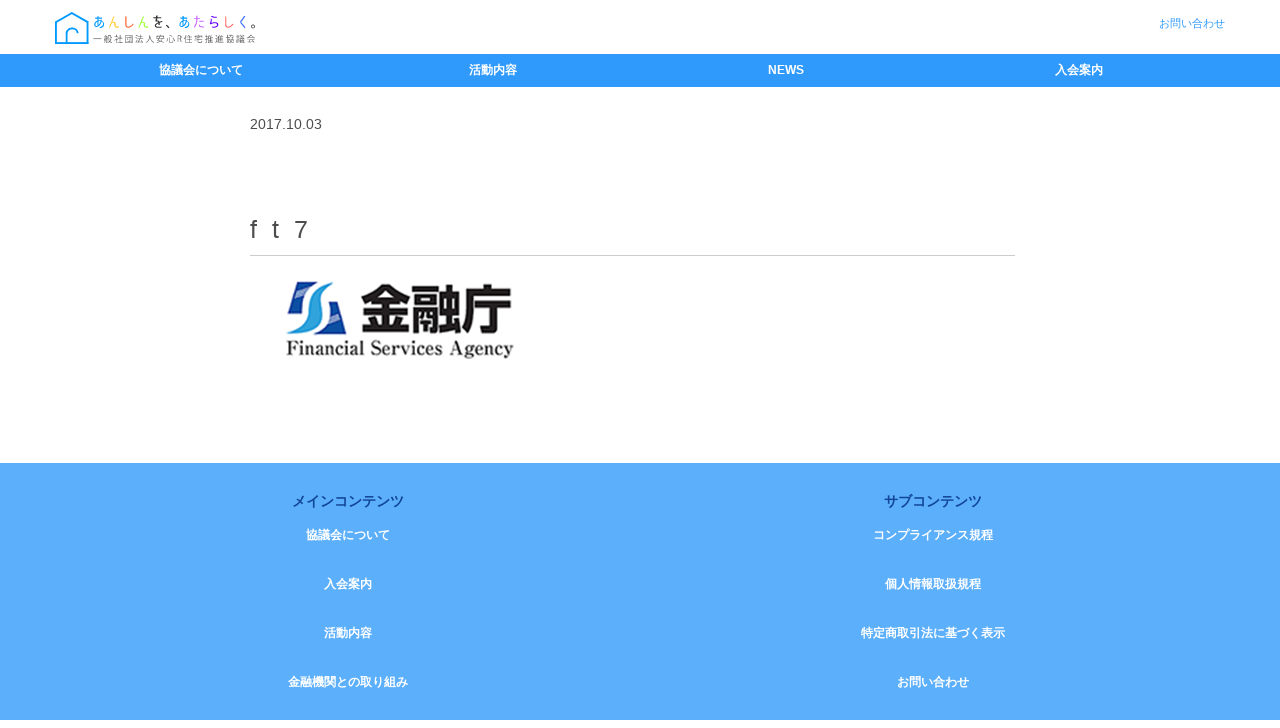

--- FILE ---
content_type: text/html; charset=UTF-8
request_url: https://anshin-rjyutaku.or.jp/ft7/
body_size: 14904
content:
<!DOCTYPE html>
<html>
  <head>
        <meta http-equiv="X-UA-Compatible" content="IE=edge">
        <title></title>
        <meta charset="utf-8">
        <meta name="description" content="">
        <meta name="author" content="">
        <meta name="viewport" content="width=device-width, initial-scale=1, shrink-to-fit=no">

       
<!-- 記事ページ適用のcss読み込み -->
                          <link href="https://fonts.googleapis.com/icon?family=Material+Icons" rel="stylesheet">
        <link href="https://use.fontawesome.com/releases/v5.0.7/css/all.css" rel="stylesheet">
        <link rel="stylesheet" href="https://anshin-rjyutaku.or.jp/wp/wp-content/themes/anshin-new/css/grid/bootstrap-theme.css" type="text/css">
        <link rel="stylesheet" href="https://anshin-rjyutaku.or.jp/wp/wp-content/themes/anshin-new/css/grid/bootstrap.css" type="text/css">
        <link href="https://anshin-rjyutaku.or.jp/wp/wp-content/themes/anshin-new/css/common.css" rel="stylesheet">
        <link href="https://anshin-rjyutaku.or.jp/wp/wp-content/themes/anshin-new/css/contents.css" rel="stylesheet">
        <link href="https://anshin-rjyutaku.or.jp/wp/wp-content/themes/anshin-new/css/single-custom.css" rel="stylesheet">
        <link href="https://anshin-rjyutaku.or.jp/wp/wp-content/themes/anshin-new/css/single-blog.css" rel="stylesheet">

            <!-- スクリプトでブロッキングを起こさないものはここに記述
可能であれば「async（文書の読み込みが完了した時点でスクリプトを実行）」を使用
Example: <script src="" async></script> --><!-- jQuery (necessary for Bootstrap's JavaScript plugins) -->
            <script src="https://ajax.googleapis.com/ajax/libs/jquery/1.8.2/jquery.min.js"></script>
            <script type="text/javascript" src="https://anshin-rjyutaku.or.jp/new/js/sample.js"></script>
            <!--<script type="text/javascript" src="https://anshin-rjyutaku.or.jp/new/js/slick.min.js"></script>-->
            <!-- pageadd -->
<!-- 記事ページ適用のcss読み込み END-->
                        <!-- カテゴリページ適用のcss読み込み END-->
  </head>



<header>
    <div class="container">
        <h1>
            <a href="https://anshin-rjyutaku.or.jp/">
                <img src="https://anshin-rjyutaku.or.jp/new/logo.svg" alt="あんしんを、あたらしく。～一般社団法人安心R住宅協議会～"/>
            </a>
        </h1>

        <ul id="head-menu" class="hidden-lg">
            <li><a href="https://anshin-rjyutaku.or.jp/info/contact/">お問い合わせ</a></li>
            <!--<li><a href="#" style="color:#999;">ログイン</a></li>-->
            <!--<li><a href="https://www.facebook.com/anshinrjyutaku/" target="_blank" style="color:#999;"><i class="fab fa-facebook-square"></i></a></li>-->
        </ul>
        <i id="circle_logo" class="material-icons hidden-sm">&#xE5D2;</i>
    </div>

    
            <div id="menu">
                <div class="container">
                    <ul>
                        <li><a href="https://anshin-rjyutaku.or.jp/new/about.php">協議会について</a><i class="material-icons hidden-sm">&#xE315;</i></li>
                        <li><a href="https://anshin-rjyutaku.or.jp/2020/03/01/katsudou/">活動内容</a><i class="material-icons hidden-sm">&#xE315;</i></li>
                        <!--<li class="pd-menu">
                            <span id="sm-menu_area-hi-ttl">ホームインスペクション<br>とは？</span>
                            <ul>
                                <li><a href="https://anshin-rjyutaku.or.jp/new/homeinspection/business.php">事業者の皆様へ<i class="material-icons hidden-sm">&#xE315;</i></a></li>
                                <li><a href="https://anshin-rjyutaku.or.jp/new/homeinspection/consumer.php">消費者の皆様へ<i class="material-icons hidden-sm">&#xE315;</i></a></li>
                            </ul>
                        </li>-->
                        <li><a href="https://anshin-rjyutaku.or.jp/news/">NEWS</a><i class="material-icons hidden-sm">&#xE315;</i></li>
                        <li><a href="https://anshin-rjyutaku.or.jp/new/info.php">入会案内</a><i class="material-icons hidden-sm">&#xE315;</i></li>
                        <!--<li><a href="#">会員一覧</a><i class="material-icons hidden-sm">&#xE315;</i></li>-->


                        <li class="hidden-sm" class="hidden-sm"><a href="https://anshin-rjyutaku.or.jp/info/contact/">お問い合わせ</a><i class="material-icons">&#xE315;</i></li>
                        <!--<li class="hidden-sm"><a href="#" style="color:#65b5ff;">ログイン</a><i class="material-icons">&#xE315;</i></li>-->
                    </ul>

<!--MENU backup
                    <ul>
                        <li><a href="https://anshin-rjyutaku.or.jp/new/about.php">About</a><i class="material-icons hidden-sm">&#xE315;</i></li>
                        <li><a href="https://anshin-rjyutaku.or.jp/new/stock.php">住宅ストックとは？</a><i class="material-icons hidden-sm">&#xE315;</i></li>
                        <li class="pd-menu">
                            <span id="sm-menu_area-hi-ttl">ホームインスペクション<br>とは？</span>
                            <ul>
                                <li><a href="https://anshin-rjyutaku.or.jp/new/homeinspection/business.php">事業者の皆様へ<i class="material-icons hidden-sm">&#xE315;</i></a></li>
                                <li><a href="https://anshin-rjyutaku.or.jp/new/homeinspection/consumer.php">消費者の皆様へ<i class="material-icons hidden-sm">&#xE315;</i></a></li>
                            </ul>
                        </li>
                        <li><a href="#" style="color:#65b5ff;">安心R住宅とは？</a><i class="material-icons hidden-sm">&#xE315;</i></li>
                        <li><a href="https://anshin-rjyutaku.or.jp/new/business.php">事業紹介</a><i class="material-icons hidden-sm">&#xE315;</i></li>
                        <li><a href="#" style="color:#65b5ff;">会員サポート／事業者教育</a><i class="material-icons hidden-sm">&#xE315;</i></li>
                        <li><a href="#" style="color:#65b5ff;">会員一覧</a><i class="material-icons hidden-sm">&#xE315;</i></li>-->
                        <!--li><a href="https://anshin-rjyutaku.or.jp/new/lineup.php">会員一覧</a><i class="material-icons hidden-sm">&#xE315;</i></li-->

 <!--                       <li class="hidden-sm"><a href="https://anshin-rjyutaku.or.jp/new/info.php">入会案内</a><i class="material-icons">&#xE315;</i></li>
                        <li class="hidden-sm" class="hidden-sm"><a href="https://anshin-rjyutaku.or.jp/info/contact/">お問い合わせ</a><i class="material-icons">&#xE315;</i></li>
                        <li class="hidden-sm"><a href="#" style="color:#65b5ff;">ログイン</a><i class="material-icons">&#xE315;</i></li>
                    </ul>
-->







<!--
                    <span id="sm-menu_area-ttl" class="hidden-sm">
                        エリア別トップ
                        <i class="material-icons" id="menu-show">&#xE145;</i>
                        <i class="material-icons" id="menu-hide" style="display:none;">&#xE14C;</i>
                    </span>
                    <ul id="sm-menu_area" style="display:none;">
                        <li><a href="#">北海道</a><i class="material-icons">&#xE315;</i></li>
                        <li><a href="#">東北</a><i class="material-icons">&#xE315;</i></li>
                        <li><a href="#">関東</a><i class="material-icons">&#xE315;</i></li>
                        <li><a href="#">北陸</a><i class="material-icons">&#xE315;</i></li>
                        <li><a href="#">東海</a><i class="material-icons">&#xE315;</i></li>
                        <li><a href="#">近畿</a><i class="material-icons">&#xE315;</i></li>
                        <li><a href="#">中国・四国</a><i class="material-icons">&#xE315;</i></li>
                        <li><a href="#">九州・沖縄</a><i class="material-icons">&#xE315;</i></li>
                    </ul>-->
                </div>
            </div>


<!--
<div id="menu_area" class="hidden-lg">
    <div class="container">
        <ul>
            <li><a href="#">北海道</a></li>
            <li><a href="#">東北</a></li>
            <li><a href="#">関東</a></li>
            <li><a href="#">北陸</a></li>
            <li><a href="#">東海</a></li>
            <li><a href="#">近畿</a></li>
            <li><a href="#">中国・四国</a></li>
            <li><a href="#">九州・沖縄</a></li>
        </ul>
    </div>
</div>
-->
</header>

<div id="single">
   <div class="container">
       <div class="row">
          <section class="col-md-2">
          </section>
           <section id="left_cont" class="col-md-8">

                                      <div class="box">

                     <div class="cat-name blk">
                        <div class="dot tl"></div>
                        <div class="dot tr"></div>
                        <div class="dot br"></div>
                        <div class="dot bl"></div>
                        <div class="dot tlw"></div>
                        <div class="dot trw"></div>
                        <div class="dot brw"></div>
                        <div class="dot blw"></div>

                     <p></p>
                     </div>

                      <div class="date">2017.10.03</div>

                      <div class="contents contents-">
                         <h2 id="topttl">ft7</h2>
                         <p class="attachment"><a href='https://anshin-rjyutaku.or.jp/wp/wp-content/uploads/2017/10/ft7.png'><img width="300" height="100" src="https://anshin-rjyutaku.or.jp/wp/wp-content/uploads/2017/10/ft7-300x100.png" class="attachment-medium size-medium" alt="" loading="lazy" srcset="https://anshin-rjyutaku.or.jp/wp/wp-content/uploads/2017/10/ft7.png 300w, https://anshin-rjyutaku.or.jp/wp/wp-content/uploads/2017/10/ft7-24x8.png 24w, https://anshin-rjyutaku.or.jp/wp/wp-content/uploads/2017/10/ft7-36x12.png 36w, https://anshin-rjyutaku.or.jp/wp/wp-content/uploads/2017/10/ft7-48x16.png 48w" sizes="(max-width: 300px) 100vw, 300px" /></a></p>
                      </div>


                   


                  <!--関連記事-->
                  <div class="relate-box"></div>
               <!--//関連記事--><div class="blk relative">
               <div class="dot tl"></div>
               <div class="dot tr"></div>
               <div class="dot br"></div>
               <div class="dot bl"></div>
               <div class="dot tlw"></div>
               <div class="dot trw"></div>
               <div class="dot brw"></div>
               <div class="dot blw"></div>

               <!--<div class="author-box clearfix">
                   <div class="avatar-box pull-left text-center">
                       <p class="name-ttl <//?php echo $cat_name; ?>">この記事の筆者</p>
                       <//?php echo get_avatar( get_the_author_meta( 'ID' ), 100 ); ?>
                   </div>
                   <div class="profile-box pull-right">
                       <p class="name"> <//?php the_author_nickname(); ?></p>
                       <p class="author-meta"><//?php the_author_meta( 'description' ); ?></p>
                   </div>
               </div>-->

               </div>

                   <div class="famous">
                       <div class="box">




                   </div><!--//box--->
           </section><!--//col-sm-8--->
          <section class="col-md-2">
          </section>


        </div><!--//div.row--->
    </div><!--//div.container--->
</div><!--//div#single------------------->


        <footer>

            <!--<div id="line_footer"></div>-->
            <div class="container">
                <ul id="ft_links">
                    <li>
                       <ul class="child-ft">
                        <li class="ft-title">メインコンテンツ</li>
                        <li><a href="https://anshin-rjyutaku.or.jp/new/about.php">協議会について</a></li>
                        <li><a href="https://anshin-rjyutaku.or.jp/new/info.php">入会案内</a></li>
                        <li><a href="https://anshin-rjyutaku.or.jp/2020/03/01/katsudou/">活動内容</a></li>
                        <li><a href="https://anshin-rjyutaku.or.jp/2020/07/01/kinnyuu/">金融機関との取り組み</a></li>
                        <!--coming soon--><li><a href="https://anshin-rjyutaku.or.jp/2023/01/01/coming-soon/https://anshin-rjyutaku.or.jp/2023/01/01/coming-soon/">災害復興支援への取り組み</a></li>
                        <!--coming soon--><li><a href="https://anshin-rjyutaku.or.jp/2023/01/01/coming-soon/">ゼロカーボン社会への取り組み</a></li>
                        <li><a href="https://anshin-rjyutaku.or.jp/sumai-to-okane-soudan/#soudan-suruniha">住まいとお金の相談窓口</a></li>
                        <li><a href="https://anshin-rjyutaku.or.jp/2020/03/31/seikatsukeieishi/">生活経営士®とは？</a></li>
                       </ul>
                    </li>


                    <li>
                       <ul class="child-ft">
                        <li class="ft-title">サブコンテンツ</li>
                        <li><a href="https://anshin-rjyutaku.or.jp/files/compliance.pdf">コンプライアンス規程</a></li>
                        <li><a href="https://anshin-rjyutaku.or.jp/files/kojin-jyoho.pdf">個人情報取扱規程</a></li>
                        <li><a href="https://anshin-rjyutaku.or.jp/files/tokuteisyo-torihikiho.pdf">特定商取引法に基づく表示</a></li>
                        <li><a href="https://anshin-rjyutaku.or.jp/info/contact/">お問い合わせ</a></li>
                        <!--coming soon--><li><a href="https://anshin-rjyutaku.or.jp/2023/01/01/coming-soon/">サイトマップ</a></li>
                       </ul>
                    </li>


                </ul>



            </div>

        </footer>

<a href="https://anshin-rjyutaku.or.jp"><img id="last_logo" src="https://anshin-rjyutaku.or.jp/new/logo.svg" alt="あんしんを、あたらしく。～一般社団法人安心R住宅協議会～"/></a>

<!-- スクリプトでブロッキングを起こすものはここに記述
ブロッキングを起こす原因としては、CSSのセレクタ操作（IE）、負荷の高いDOM操作、多数のスクリプトなど -->
<!-- SCRIPTS -->
<!-- 例: <script src="//ajax.googleapis.com/ajax/libs/jquery/1.11.1/jquery.min.js"></script> -->

</body>
</html>


--- FILE ---
content_type: text/css
request_url: https://anshin-rjyutaku.or.jp/wp/wp-content/themes/anshin-new/css/common.css
body_size: 24249
content:
html {
    font-family: "Hiragino Kaku Gothic Pro", "ヒラギノ角ゴ Pro W3", メイリオ, "Lucida Grande", "ＭＳ Ｐゴシック", Meiryo, Geneva, Arial, Verdana, sans-serif;
    -ms-text-size-adjust: 100%;
    -webkit-text-size-adjust: 100%;
    font-size: 100%;
    font-size: 0.875em;/*14px*/
}

body {
    margin: 0;
}

ul,li {list-style: none; margin: 0; padding: 0;}

a {color:#309afc;}
a:hover {color:#666; text-decoration: none;}

/*typogragh*/

h1 {font-size: 1.75em;/*28px*/ margin:0; padding:8px 0;line-height: 1.4em;display: inline-block;}
h2 {font-size: 1.375em;/*22px*/ margin:0; padding:8px 0;line-height: 1.4em;}
h3 {font-size: 1.25em;/*20px*/ margin:0; padding:8px 0;line-height: 1.4em;}
h4 {font-size: 1.12em;/*18px*/ margin:0; padding:8px 0;line-height: 1.4em;}
h5 {font-size: 1em;/*16px*/ margin:0; padding:8px 0;line-height: 1.4em;}

.txt_normal {
    font-size: 0.9375em;/*15px*/
    line-height: 1.6em;
}
.txt_mini {
    font-size: 0.75em;/*12px*/
    line-height: 1.6em;
}

.txt_right {text-align: right;}

h1 a {width: 200px; height: 38px;overflow: hidden; display: block;}
h1 a img {width: 200px;}

/*material icon*/
.material-icons {
  font-family: 'Material Icons';
  font-weight: normal;
  font-style: normal;
  font-size: 24px;  /* 推奨サイズ */
  display: inline-block;
  width: 1em;
  height: 1em;
  line-height: 1;
  text-transform: none;
 color: #666;

  /* WebKitブラウザサポート */
  -webkit-font-smoothing: antialiased;
  /* Chrome、Safariサポート */
  text-rendering: optimizeLegibility;

  /* Firefoxサポート */
  -moz-osx-font-smoothing: grayscale;

  /* IEサポート */
  font-feature-settings: 'liga';
}

.block-container-vertical-center{
  display: block;
	margin: auto;
}
  /* r-mark--Rマークの一文字前にクラス設定する */
span.r-mark{letter-spacing: initial;}
span.r-mark-linecyosei{display: inline-block;padding-top: -3px;}

/*header*/
header {}
header #menu { background: #309afc; color:#fff;}
header i {color: #999;font-size: 1.5em;}
#menu ul {display: table; table-layout: fixed; text-align: center; width: 100%;}
#menu ul li { display: table-cell; vertical-align: middle;}
#menu ul li a {color: #fff;font-size: 0.875em;padding: 8px 0;font-weight: bold;display:block;
    transition:0.5s all;
    -webkit-transition:0.3s all;
    -moz-transition:0.3s all;
    -ms-transition:0.3s all;
    -o-transition:0.3s all;
}
#menu ul li:hover {text-decoration: none; background:#1f6cb2;}
#circle_logo_cnt {position: absolute;top: 0;left: 50%;margin: -16px 0 0 -50px;z-index: 2;}

/*menu-pulldown*/
#menu ul li.pd-menu {position: relative;font-size: 0.875em;padding: 8px 0;font-weight: bold; cursor: pointer;}
#menu ul li.pd-menu ul {
    display: none;
    position: absolute;
    top: 52px;
    width: 167px;
    z-index: 2;
}
#menu ul li.pd-menu ul li {
    margin: 0;
    padding: 0;
    border: none;
    background: #309afd;
    width: 167px;
    display: block;
}
#menu ul li.pd-menu ul li a {
    display: block;
    padding: 16px;
}
#menu ul li.pd-menu ul li a:hover {
    background: #444;
    color: #fff;
}

ul#head-menu {
    float: right;
    margin: 0;
    padding: 0;
}
ul#head-menu li {
    float: left;
    padding: 16px 0 0 16px;
    font-size: 0.8em;
}
ul#head-menu li a {}
ul#head-menu li a:hover {}

header #menu_area {background: #eee;border-bottom: solid 1px #ccc;}
#menu_area ul {display: table; table-layout: fixed; text-align: center; width: 100%;}
#menu_area ul li { display: table-cell; vertical-align: middle;}
#menu_area ul li a {color: #ccc;font-size: 0.875em;padding: 8px;font-weight: bold;letter-spacing: 0.2em; display:block;
    transition:0.5s all;
    -webkit-transition:0.3s all;
    -moz-transition:0.3s all;
    -ms-transition:0.3s all;
    -o-transition:0.3s all;
}

/*top_scroll*/
#top_scroll {position: relative;}
#rkun {position: absolute; bottom:24px; left: 20%; z-index: 2;}


/*top_3menu*/
#top_3menu > div{height: 290px;margin-top:40px; padding: 20px;}

/*top_4menu*/
#top_4menu > div{height: 290px;margin-top:40px; padding: 20px;}

@media (min-width: 992px){
#top_4menu .col-md-4 {
    width: 25%;
}
}

#top_3menu > div > div {
    display: flex;
	  align-items: center;
	  justify-content: center;
    font-size: 28px;
    font-weight: bold;
    letter-spacing: 0.3em;
    color: #fff;
    width: 100%;
    height: 100%;
    position: relative;
    text-shadow: #2f9afd 2px 0px, #2f9afd -2px 0px, #2f9afd 0px -2px, #2f9afd 0px 2px,
#2f9afd 2px 2px, #2f9afd -2px 2px, #2f9afd 2px -2px, #2f9afd -2px -2px, #2f9afd 1px 2px, #2f9afd -1px 2px,
#2f9afd 1px -2px, #2f9afd -1px -2px, #2f9afd 2px 1px, #2f9afd -2px 1px, #2f9afd 2px -1px, #2f9afd -2px -1px;}


#top_4menu > div > div {
    display: flex;
	  align-items: center;
	  justify-content: center;
    font-size: 24px;
    font-weight: bold;
    letter-spacing: 0.3em;
    color: #fff;
    width: 100%;
    height: 100%;
    position: relative;
    text-shadow: #2f9afd 2px 0px, #2f9afd -2px 0px, #2f9afd 0px -2px, #2f9afd 0px 2px,
#2f9afd 2px 2px, #2f9afd -2px 2px, #2f9afd 2px -2px, #2f9afd -2px -2px, #2f9afd 1px 2px,
#2f9afd -1px 2px, #2f9afd 1px -2px, #2f9afd -1px -2px, #2f9afd 2px 1px, #2f9afd -2px 1px,
#2f9afd 2px -1px, #2f9afd -2px -1px;}

#top_3menu > div > div a{
    color: #fff;
    position: absolute;
    top: 30%;
    text-align: center;
}
#top_3menu > div > div#kinyu a{
    display: block;
    position: absolute;
    top: 20%;
}



#top_4menu > div > div a{
    color: #fff;
    position: absolute;
    top: 30%;
}
#top_4menu > div > div#kinyu a{
    display: block;
    position: absolute;
    top: 20%;
    width: 80%;
    text-align: center;
}
#top_4menu > div > div#saigai-fukko a{
    display: block;
    position: absolute;
    top: 20%;
    width: 80%;
    text-align: center;
}
#top_4menu > div > div#datsu-tanso a{
    display: block;
    position: absolute;
    top: 20%;
    width: 80%;
    text-align: center;
}


#top_4menu div#katsudo{background: url(../img/ie_300.png) no-repeat; background-position: bottom; background-color: #f6f95d;}
#top_4menu div#kinyu{background: url(../img/hikosen_300.png) no-repeat; background-position: bottom; background-color: #aee0ff;}
#top_4menu div#saigai-fukko{background: url(../img/nyukai-Rkun_300.png) no-repeat; background-position: bottom; background-color: #ffb294;}
#top_4menu div#datsu-tanso{background: url(../img/ie_300.png) no-repeat; background-position: bottom; background-color: #b8dd72;}

#top_3menu div#katsudo{background: url(../img/ie_300.png) no-repeat; background-position: bottom; background-color: #f6f95d;}
#top_3menu div#nyukai{background: url(../img/nyukai-Rkun_300.png) no-repeat; background-position: bottom; background-color: #ffd460;}
#top_3menu div#kinyu{background: url(../img/hikosen_300.png) no-repeat; background-position: bottom; background-color: #aee0ff;}
#top_2menu div#hyoka-nintei{background: url(../img/ie_300.png) no-repeat; background-position: bottom; background-color: #8ABC2A;}
#top_2menu div#kyoiku{background: url(../img/ie_300.png) no-repeat; background-position: bottom; background-color: #f6f95d;}
#top_2menu div#jyutaku-stock{background: url(../img/ie_300.png) no-repeat; background-position: bottom; background-color: #f3b1b1;}
#top_2menu div#home-scan{background: url(../img/ie_300.png) no-repeat; background-position: bottom; background-color: #bb9dcc;}
#top_2menu div#seikatsyu-keieishi{background: url(../img/ie_300.png) no-repeat; background-position: bottom; background-color: #ecbbdc;}
#top_2menu div#soudan-madoguchi{background: url(../img/nyukai-Rkun_300.png) no-repeat; background-position: bottom; background-color: #bfe853;}
a.3menu-no-haba{
width: 50%;
}

@media (min-width: 992px) {
/*#top_3menu > div:first-of-type {margin-right: 10%;}
#top_3menu > div:nth-of-type(2) {margin-right: 10%;}*/
}



/*top_2menu*/
#top_2menu > div{height: 290px;margin-top:40px; padding: 20px;}



#top_2menu > div > div {
    display: flex;
	  align-items: center;
	  justify-content: center;
    font-size: 28px;
    font-weight: bold;
    letter-spacing: 0.3em;
    color: #fff;
    width: 100%;
    height: 100%;
    position: relative;
text-shadow: #2f9afd 2px 0px,
#2f9afd -2px 0px,#2f9afd 0px -2px, #2f9afd 0px 2px, #2f9afd 2px 2px, #2f9afd -2px 2px, #2f9afd 2px -2px,
#2f9afd -2px -2px, #2f9afd 1px 2px, #2f9afd -1px 2px, #2f9afd 1px -2px, #2f9afd -1px -2px, #2f9afd 2px 1px,
#2f9afd -2px 1px, #2f9afd 2px -1px, #2f9afd -2px -1px;
}


#top_2menu > div > div a{
    color: #fff;
    position: absolute;
    top: 30%;
}


#top_2menu div#hyoka-nintei{background: url(../img/ie_300.png) no-repeat; background-position: bottom; background-color: #8ABC2A;}
#top_2menu div#kyoiku{background: url(../img/ie_300.png) no-repeat; background-position: bottom; background-color: #f6f95d;}
a.3menu-no-haba{
width: 50%;
}

@media (min-width: 992px) {
/*#top_2menu > div:first-of-type {margin-right: 10%;}
#top_2menu > div:nth-of-type(2) {margin-right: 10%;}*/
}


@media (min-width: 409px) {
#top_2menu div#hyoka-nintei br,#top_2menu div#jyutaku-stock br,#top_2menu div#home-scan br,#top_2menu div#seikatsyu-keieishi br,#top_2menu div#soudan-madoguchi br{display: none;}

}
@media (max-width: 408px) {
#top_2menu > div > div#hyoka-nintei a,#top_2menu > div > div#jyutaku-stock a,#top_2menu > div > div#home-scan a,#top_2menu > div > div#seikatsyu-keieishi a,#top_2menu > div > div#soudan-madoguchi a,#top_4menu div#saigai-fukko br,#top_4menu div#datsu-tanso br,#top_4menu div#hyoka-nintei br{
    display: block;
    position: absolute;
    top: 20%;
}
#top_4menu div#saigai-fukko br,#top_4menu div#datsu-tanso br,#top_4menu div#hyoka-nintei br{
display: none;
}
}

/*トップページ4menu*/
div#top_4menu {
width: 100%;
margin-left: 0;
margin: auto;
padding: 2%;
}
#top_4menu > div > div#saigai-fukko a {
position: absolute;
top: 20%;
width: 90%;
margin-left: 5%;
display: block;
}
#top_4menu > div > div {
display: flex;
align-items: center;
justify-content: center;
font-size: 20px;
font-weight: bold;
letter-spacing: 0.3em;
color: #fff;
width: 100%;
height: 100%;
position: relative;
text-shadow: #2f9afd 2px 0px, #2f9afd -2px 0px, #2f9afd 0px -2px, #2f9afd 0px 2px, #2f9afd 2px 2px, #2f9afd -2px 2px, #2f9afd 2px -2px, #2f9afd -2px -2px, #2f9afd 1px 2px, #2f9afd -1px 2px, #2f9afd 1px -2px, #2f9afd -1px -2px, #2f9afd 2px 1px, #2f9afd -2px 1px, #2f9afd 2px -1px, #2f9afd -2px -1px;
}

@media (min-width: 992px) {
#top_4menu > div > div#datsu-tanso{
letter-spacing: 0.2em;
}
}


/*blog_3menu*/
#blog_3menu > div{height: 220px; margin-top:60px; padding: 20px;}
#blog_3menu > div.yohakutoru{margin-top: 0!important;}
#blog_3menu > div > div {
    display: flex;
	  align-items: center;
	  justify-content: center;
    font-size: 23px;
    font-weight: bold;
    letter-spacing: 0.3em;
    background-color: #99a9e4;
    color: #fff;
    width: 100%;
    height: 100%;
}
#blog_3menu > div > div a{
    color: #fff;
}

@media (min-width: 992px) {
/*#blog_3menu > div:first-of-type {margin-right: 10%;}
#blog_3menu > div:nth-of-type(2) {margin-right: 10%;}*/
.img-height{height: 240px;}
}







/*news*/
#line_news { background: #309afd; position: relative;height: 16px;}
#circle_news { position: absolute; top: 0;left: 50%;margin: -30px 0 0 -38px;}
#top_news a{color: #4C4C4C;}
#top_news a:hover{text-decoration: underline;}
#top_news {padding:64px 0 0 0;}
#top_news li {padding: 9px;}
#top_news li:first-child {padding-bottom: 3px;font-size: 16px;font-weight: bold;font-family: YuGothic, "Yu Gothic", "Hiragino Kaku Gothic ProN", "ヒラギノ角ゴ ProN W3", sans-serif;letter-spacing: 0.2em;color: rgb(102, 102, 102);}
#top_news li:first-child img{padding-right: 12px;}
#top_news .post-cat a{display: inline-block;padding: 2px 6px;border-radius: 5px;/*float: right;*/}
#top_news .post-cat a:hover{opacity: 80%;}
#top_news .cat-column a{background-color: pink; color: #ffffff;}
#top_news .cat-seminar a{background-color: #FFC005; color: #ffffff;}
#top_news .cat-other a{background-color: #AA5DBA; color: #ffffff;}
#top_news .cat-media a{background-color: #0066F9; color: #ffffff;}
#top_news .cat-release a{background-color: #21D8CF; color: #ffffff;}
#top_news .cat-sumaitookane a{background-color: yellow; color: #ffffff;}
#top_news .cat-housingstock a{background-color: yellowgreen; color: #ffffff;}
#top_news .cat-branch-information a{background-color: #83BF5C; color: #ffffff;}
#top_news .cat-katsudo a{background-color: orange; color: #ffffff;}


/*サイドバー項目*/
#side_news a{text-decoration: underline;}
#side_news a:hover{text-decoration: underline;}
#side_news {padding:64px 0 0 0;}
#side_news li {padding: 9px;}
/*town*/
#y_back {margin: 64px 0 0 0; padding: 40px 0 16px 0; position: relative;clear: both;}
.top-blog-content #y_back{ margin-top: 0px;}
#Rkun_swari {position: absolute; bottom: 8px; left: 50%; margin: 0 0 0 -75px;width: 150px; height: auto;}

/*logo*/
#logo_area {padding: 80px 0;}
.links_logo:after {
    content: "";
    clear: both;
    height: 0;
    display: block;
    visibility: hidden;}
.links_logo li {}
.links_logo li img {
    max-width: 100%;
    display: block;
    margin: 16px auto;
    padding-top: 40px;
    padding-bottom: 40px;
}
.links_logo li:hover img {
    opacity: 0.5 ;
}

#link-area img {display: block; margin: 0 auto;}

.animateBg {
    width: 100%;
    height: 350px;
    background-color: #ffc;
    background: url(../img/roll.jpg) ;
    background-repeat: repeat-x;
    background-size: 1800px 350px;
    -webkit-animation-name: repeatBg;
    -webkit-animation-timing-function: linear;
    -webkit-animation-duration: 60s;
    -webkit-animation-fill-mode: alternate;
    -webkit-animation-iteration-count: infinite;
}
.town_back {
    width: 100%;
    height: 240px;
    display: block;
    background-color: #ffc;
    background: url(../img/town.png) ;
    background-repeat: repeat-x;
    background-size: 1800px 240px;
    -webkit-animation-name: repeatBg;
    -webkit-animation-timing-function: linear;
    -webkit-animation-duration: 60s;
    -webkit-animation-fill-mode: alternate;
    -webkit-animation-iteration-count: infinite;
}
@-webkit-keyframes repeatBg {
    0%{
        background-position: 0px 0px;
    }
    100%{
        background-position: -1800px 0px;
    }

}

/* =======================================
ClearFixElements
======================================= */
.loopslider ul:after {
    content: ".";
    height: 0;
    clear: both;
    display: block;
    visibility: hidden;
}

.loopslider ul {
    display: inline-block;
    overflow: hidden;
}


/*footer*/
footer {background: #5caffb;margin: 64px 0 0 0;}
#line_footer { background: #7dc364; position: relative;height: 16px;}
#circle_footer { position: absolute; top: 0;left: 50%;margin: -30px 0 0 -38px;}
#ft_links {display: table; table-layout: fixed; text-align: center; width: 100%;}
#ft_links li { display: table-cell; vertical-align: top;}
#ft_links ul.child-ft li{ display: block;}
#ft_links ul.child-ft{padding: 30px 0;}
#ft_links ul.child-ft li.ft-title{color:#124696;font-weight: bold;}
#ft_links li a {color: #fff;
    font-size: 0.875em;
    padding: 16px 0;
    font-weight: bold;
    display: block;
    transition: 0.5s all;
    -webkit-transition: 0.3s all;
    -moz-transition: 0.3s all;
    -ms-transition: 0.3s all;
    -o-transition: 0.3s all;
}
#ft_links li.nolink {color:#5595d0;font-weight:bold;font-size: 0.875em;padding: 16px 0;}
#ft_links li a:hover {text-decoration: none; background:#4e9be2;}
#last_logo {display: block; margin: 0 auto;padding: 8px;width: 250px;}

/*image*/
.fitimg {display: block; width: 100%;}

/*button*/
.cat_button {
text-align: center;
border-top: solid 1px #eee;
}
.cat_button i {
padding: 8px;
width: 100%;
height: auto;
color: #999;
cursor: pointer;
}

/*box*/
#menu_total {padding-right: 0!important}
#menu_about {padding-left: 0!important}
.right_box {width:90%; margin-left: 10%!important;padding: 24px;}

/*resource*/
.resource_cat_box {
padding: 16px;
margin: 0;
}
.resource_cat_box_son {
background: #e1e1e1;
padding: 16px 16px 0 16px;
overflow: hidden;
display: none;
}
.resource_box {
margin: 0 0 16px 0;
background: #fff;
padding: 16px;
}

/*hourstotal*/
.hourstotal_cat_box {
padding: 16px;
margin: 0;
}
.hourstotal_cat_box_son {
background: #e1e1e1;
padding: 16px 16px 0 16px;
overflow: hidden;
display: none;
}
.hourstotal_box {
margin: 0 0 16px 0;
background: #fff;
padding: 16px;
}
/*amounttotal*/
.amounttotal-area {}
.amounttotal-type {
background: #e1e1e1;
padding: 16px;
}
.amounttotal-type table {width: 100%;}
.amounttotal-type table .am_tbl_ttl {width: 70%;}
.amounttotal-type table .am_tbl_slct {width: 30%;}
/*receiving*/
#receiving_box {
padding: 16px 0;
}


/*selected_list*/
#selected_list {}
#selected_list li {padding: 16px;margin: 16px 0;}
#selected_list li i {
font-size: 1.5em!important;
float: left;
width: 1.25em;
color: #26bcd2;
}
#selected_list li:after {
    content: "";
    clear: both;
    height: 0;
    display: block;
    visibility: hidden;}
#selected_list li .slct_name {padding-left: 0!important;}
#selected_list li .slct_price {padding-right: 0!important;text-align: right;}

#selected_list li.selected {border: solid 5px #00BCD2;}
#selected_list li.no_select {border: solid 2px #FFA726; text-align: center;}
#selected_list li.decided {background: #e1e1e1;}

/*space*/
.min_sp {
padding: 8px 0;
}
.min_sp_top {
padding: 8px 0 0 0;
}
.min_sp_btm {
padding: 0 0 8px 0;
}
.nml_sp {
padding: 16px 0;
}
.nml_sp_top {
padding: 16px 0 0 0;
}
.nml_sp_btm {
padding: 0 0 16px 0;
}
.lg_sp {
padding: 32px 0;
}
.lg_sp_top {
padding: 32px 0 0 0;
}
.lg_sp_btm {
padding: 0 0 32px 0;
}

/*card*/
.card {
border: solid 1px #ececec;
-webkit-box-shadow: 0 4px 5px 0 rgba(0,0,0,0), 0 1px 10px 0 rgba(0,0,0,0), 0 3px 4px 1px rgba(0,0,0,0.1);
box-shadow: 0 4px 5px 0 rgba(0,0,0,0), 0 1px 10px 0 rgba(0,0,0,0), 0 3px 4px 1px rgba(0,0,0,0.1);
position: relative;
z-index: 2;
}
/*line*/
.top_line {border-top: solid 1px #ccc;}
.und_line {border-bottom: solid 1px #ccc;}


/*form*/
select#amounttotal {width: 100%; padding: 16px;font-size: 1em;/*16  px*/}

/*btn*/
.def_btn {
    width: 100%;
    display: block;
    padding: 16px;
    margin: 16px 0;
    text-align: center;
    cursor: pointer;
    background-color: #FFA726;
    color: #fff;
    transition:0.5s all;
	-webkit-transition:0.3s all;
	-moz-transition:0.3s all;
	-ms-transition:0.3s all;
	-o-transition:0.3s all;
}

.def_btn:hover {
    background-color: #FB8C00;
    color: #fff;
    text-decoration: none;
}

.def_btn2 {
    width: 100%;
    display: block;
    padding: 16px;
    margin: 16px 0;
    text-align: center;
    cursor: pointer;
    background-color: #47bf93;
    color: #fff;
    transition:0.5s all;
	-webkit-transition:0.3s all;
	-moz-transition:0.3s all;
	-ms-transition:0.3s all;
	-o-transition:0.3s all;
}

.def_btn2:hover {
    background-color: #7dc463;
    color: #fff;
    text-decoration: none;
}

.def_btn3 {
    width: 100%;
    display: block;
    padding: 16px;
    margin: 16px 0;
    text-align: center;
    cursor: pointer;
    background-color: #309afc;
    color: #fff;
    transition:0.5s all;
    -webkit-transition:0.3s all;
    -moz-transition:0.3s all;
    -ms-transition:0.3s all;
    -o-transition:0.3s all;
}

.def_btn3:hover {
    background-color: #0098ff;
    color: #fff;
    text-decoration: none;
}

/*info-button*/
.info-btn {
    display: block;
    padding: 16px;
    margin: 0 auto;
    width: 300px!important;
    text-align: center;
}

/*radius*/
.radius_mini {
    -o-border-radius: 2px;
    -ms-border-radius: 2px;
    -moz-border-radius: 2px;
    -webkit-border-radius: 2px;
    border-radius: 2px;
}
.radius_def {
    -o-border-radius: 4px;
    -ms-border-radius: 4px;
    -moz-border-radius: 4px;
    -webkit-border-radius: 4px;
    border-radius: 4px;
}
.radius_top {
    -o-border-radius: 2px 2px 0 0;
    -ms-border-radius: 2px 2px 0 0;
    -moz-border-radius: 2px 2px 0 0;
    -webkit-border-radius: 2px 2px 0 0;
    border-radius: 2px 2px 0 0;
}






* { -webkit-box-sizing: border-box; -moz-box-sizing: border-box; box-sizing: border-box;}
*:before, *:after { -webkit-box-sizing: border-box; -moz-box-sizing: border-box; box-sizing: border-box;}

/*table*/
table {
    border-collapse: collapse;
    border-spacing: 0;
}
td,
th {
    padding: 0;
}

/*howto*/
.howto {margin: 0 0 0 24px;padding: 24px;border-left: solid 1px #ccc;}
.howto .howto_way {padding-left:0!important;}
.howto_way::before {
    content: "";
    display: inline-block;
    width: 24px;
    height: 1px;
    background-color: #ccc;
    vertical-align: middle;
    position: absolute;
    left: -24px;
    top: 50%;
}
.process {margin: 16px 0;}
.process:after {
    content: "";
    clear: both;
    height: 0;
    display: block;
    visibility: hidden;
}

/*hidden*/
.hidden-sm { display: none!important;}

/*visible*/
.hidden-lg { display: block!important;}

/*yose*/
.imgright { padding: 16px;display: block;float: right;}
.imgleft { padding: 16px;display: block;float: left;}
.imgcnt { padding: 16px;display: block; margin: 0 auto;}

/*top-mission*/
span#top-mission {position: absolute;
    width: 100%;
    text-align: center;
    padding: 72px 0 0 0;
    font-size: 20px;
    font-weight: bold;
    letter-spacing: 0.3em;
    color: #fff;
    text-shadow: #2f9afd 2px 0px, #2f9afd -2px 0px, #2f9afd 0px -2px, #2f9afd 0px 2px, #2f9afd 2px 2px, #2f9afd -2px 2px, #2f9afd 2px -2px, #2f9afd -2px -2px, #2f9afd 1px 2px, #2f9afd -1px 2px, #2f9afd 1px -2px, #2f9afd -1px -2px, #2f9afd 2px 1px, #2f9afd -2px 1px, #2f9afd 2px -1px, #2f9afd -2px -1px;}

@media (max-width: 768px) {

    h1 {display: block;}
    #circle_logo_cnt {display:none;}

    #menu ul {display: block;table-layout: auto;text-align: left;padding: 0;}
    #menu ul li {display: block;position: relative;}
    #menu ul li i {position: absolute;top: 5px;right: 8px;color: #fff;}
    #menu ul li a {padding: 8px;border-bottom: solid 1px #60b2ff;}
    #menu .container {padding:0!important;}
    #menu ul li.pd-menu br {display: none;}
    #menu ul li.pd-menu {padding: 0px!important;}
    #menu ul li.pd-menu ul {display: block;  position: relative; top: 0; width: 100%;}
    #menu ul li.pd-menu ul li {width: 100%;}
    #menu ul li.pd-menu ul li a {padding: 8px;}
    #sm-menu_area-hi-ttl {display: block;padding: 8px;}

    span#sm-menu_area-ttl {width: 100%; padding: 10px 8px;font-size: 0.85em;background: #3c79b1;font-weight: bold;position: relative;}
    span#sm-menu_area-ttl i {color: #fff;position: absolute;top: 8px;right: 8px;}
    ul#sm-menu_area {background: #fff;}
    i#menu-hide {display: none;}
    ul#sm-menu_area li i {color: #309afd;}
    ul#sm-menu_area li a {border-bottom: solid 1px #cccccc!important; color: #309afd;font-weight: normal;background: #fff;}

    /*yose*/
    .imgright, .imgleft { float: none;margin: 0 auto;max-width: 100%;}

    .links_logo {display: block;table-layout: auto;}
    .links_logo li {
    display: block;
    padding: 0;
    }
    .links_logo li a {
    padding: 8px;
    }
    #rkun {bottom: 40px;}

    h1 img {width: 33%;}
    #circle_logo {
    top: 11px;
    right: 8px;
    left: auto;
    position: absolute;
    font-size: 2em;
    }
    #ft_links{
    display: block;
    table-layout: auto;
    }
    #ft_links li {
    display: block;
    }
    #ft_links li a {
    padding: 14px;
    border-bottom: solid 1px #0076ca;
    }
    #ft_links li.nolink {padding: 14px;border-bottom: solid 1px #0076ca;}
    #logo_area {
    padding: 40px 0;
    }
    #circle_footer {display: none;}
    header #menu {display: none;}

    /*hidden*/
    .hidden-lg { display: none!important;}

    /*visible*/
    .hidden-sm { display: block!important;}
}
@media (max-width: 991px) {
#side_news{display: none;}
}
@media (min-width: 992px) {
#side_news-habatyosei{width: 13%;}
}
@media (min-width: 1200px) {
}



/*TOPページ　リンクバナー部*/
@media (min-width: 992px) {
#link-area{
    width: 100%;
    display: flex;
    flex-wrap: wrap;
    margin-left: 0;
}
div#link-area div.col-md-2{
    float: none;
}
}

@media (min-width: 610px) and (max-width: 991px) {
#link-area{
    width: 100%;
    display: flex;
    flex-wrap: wrap;
    margin-left: 0;
}
div#link-area div.col-md-2{
      width: 50%;
  }
}


--- FILE ---
content_type: text/css
request_url: https://anshin-rjyutaku.or.jp/wp/wp-content/themes/anshin-new/css/contents.css
body_size: 2352
content:
/*pankuzu*/

#pankuzu {border-bottom: solid 1px #309afc;}
#pankuzu_list {padding: 8px 0;}
#pankuzu_list:after {display:block;clear:both;height:0px;visibility:hidden;content:".";}
#pankuzu_list li {font-size: 12px;color: #666;float: left;padding: 0 9px 0 0;}
#pankuzu_list li a {}
#pankuzu_list li a:hover {}

/*contents*/
h2#topttl {font-weight: normal;
    font-family: YuGothic, "Yu Gothic", "Hiragino Kaku Gothic ProN", "ヒラギノ角ゴ ProN W3", sans-serif;
    font-size: 1.8em;
    margin: 80px 0 0 0;
    padding: 0 0 8px 0;
    border-bottom: solid 1px #ccc;
}
#left_cont {padding-left: 0;}
#left_cont h3 { 
    position: relative;
    font-family: YuGothic, "Yu Gothic", "Hiragino Kaku Gothic ProN", "ヒラギノ角ゴ ProN W3", sans-serif;
    font-size: 1.6em;
    font-weight: 500;
    color: #000;
    margin: 80px 0 40px 0;
    padding: 16px 0 0 64px;
    letter-spacing: 0.7em;
    height: 50px;
}
#left_cont p {line-height: 2.2em;}

#right_cont {}
#right_cont h2 {    
    padding: 80px 0 24px 0;
    font-size: 14px;
    font-weight: normal;
    color: #000;
}

ul#cont_menu {padding: 0 0 0 24px;}
ul#cont_menu li {padding: 8px 0 0 0;}


/*icon*/
.ico_home1 { background: url(../img/icon/home1.png) no-repeat;}
.ico_home2 { background: url(../img/icon/home2.png) no-repeat;}
.ico_home3 { background: url(../img/icon/home3.png) no-repeat;}
.ico_home4 { background: url(../img/icon/home4.png) no-repeat;}

/*table*/
.table {border-top: solid 1px #dfdfdf;border-left: solid 1px #dfdfdf; width: 100%; font-size: 1em;}
.table th {border-bottom: solid 1px #dfdfdf;border-right: solid 1px #dfdfdf; padding: 16px; font-weight: normal; text-align: center;background: #ececec;}
.table td {border-bottom: solid 1px #dfdfdf;border-right: solid 1px #dfdfdf; padding: 16px;}
table tr:nth-child(even) {}
table tr:nth-child(odd) {background: #fcfcfc;}
.table td.num {text-align: center;}

/*chuushaku*/
.chusk {padding: 8px 0 0 0; display: block; font-size: 12px; color: #999; text-align: right;}


@media (max-width: 768px) {
    #left_cont {padding:0;}
    #left_cont h3 {
        font-size: 1.3em;
        margin: 40px 0;
        letter-spacing: 0.2em;
    }
    #left_cont p {
        border-bottom: solid 1px #ddd;
        padding-bottom: 24px;
    }
    #right_cont {padding:0;}
}
@media (min-width: 992px) {
}
@media (min-width: 1200px) {
}

--- FILE ---
content_type: text/css
request_url: https://anshin-rjyutaku.or.jp/wp/wp-content/themes/anshin-new/css/single-custom.css
body_size: 1474
content:
/*#single section#left_cont h1{
    position: relative;
    font-family: YuGothic, "Yu Gothic", "Hiragino Kaku Gothic ProN", "ヒラギノ角ゴ ProN W3", sans-serif;
    font-size: 1.8em;
    font-weight: 500;
    color: #000;
    margin: 60px 0 20px 0;
    padding: 16px 0 0 0;
    letter-spacing: 0.7em;
    height: 50px;
}*/

/*Safari用CSSハック*/
@media screen and (-webkit-min-device-pixel-ratio:0){
  ::i-block-chrome,
    #single .container{
     padding-left: 15px;
     padding-right: 15px;
       }
    #single .row{
      margin-left: 0;
      margin-right: 0;
    }
}
#single{
color: #4C4C4C;
}

#single .row{
    margin-left: 0;
 }


#single section#left_cont h2#topttl{
    letter-spacing: 0.6em;
}

#single section#left_cont .size-overall{
  max-width: 970px;
  /*min-width: 600px;*/
  width: 100%;
  display: block;
  margin: auto!important;
}


#single section#left_cont .stock_purpose_ttl {margin:24px 0 8px 0;font-weight: normal;background: #ddf5ff;padding: 16px;letter-spacing: 0.15em;clear: both;}


@media (min-width: 992px) {
#single section#left_cont .size-200{
  width: 200px;
}
#single section#left_cont .size-half{
  width: 60%;
  max-width: 970px;
  display: block;
  margin: auto!important;
}
}
@media (max-width: 991px) {
/*#single section#left_cont img.float-right{
  width: 100%;*/
#single section#left_cont .size-200{
  width: 100%;
}
#single section#left_cont .size-half{
  width: 100%;
  display: block;
  margin: auto!important;
}
}


--- FILE ---
content_type: text/css
request_url: https://anshin-rjyutaku.or.jp/wp/wp-content/themes/anshin-new/css/single-blog.css
body_size: 905
content:
#blog-page_cont{
    font-family: "Hiragino Kaku Gothic Pro", "ヒラギノ角ゴ Pro W3", メイリオ, "Lucida Grande", "ＭＳ Ｐゴシック", Meiryo, Geneva, Arial, Verdana, sans-serif;
    text-size-adjust: 100%;
    font-size: 1.0em;
}
#blog-page_cont h2 {
    font-family: YuGothic, "Yu Gothic", "Hiragino Kaku Gothic ProN", "ヒラギノ角ゴ ProN W3", sans-serif;
    font-size: 24px;
    font-weight: bold;
    color: rgb(102, 102, 102);
    letter-spacing: 0.2em;
    /*text-align: center;*/
    padding: 20px 0px 40px;
}
#blog-page_cont h4 {
    font-size: 16px;
    font-family: YuGothic, "Yu Gothic", "Hiragino Kaku Gothic ProN", "ヒラギノ角ゴ ProN W3", sans-serif;
    letter-spacing: 0.2em;
    margin-bottom: 16px;
    color: rgb(102, 102, 102);
    clear: both;
    border-bottom: 1px solid rgb(204, 204, 204);
    padding: 40px 0px 8px;
}
#blog-page_cont img{
  width: 100%;
}


--- FILE ---
content_type: image/svg+xml
request_url: https://anshin-rjyutaku.or.jp/new/logo.svg
body_size: 14801
content:
<?xml version="1.0" encoding="utf-8"?>
<!-- Generator: Adobe Illustrator 22.1.0, SVG Export Plug-In . SVG Version: 6.00 Build 0)  -->
<svg version="1.1" id="レイヤー_1" xmlns="http://www.w3.org/2000/svg" xmlns:xlink="http://www.w3.org/1999/xlink" x="0px"
	 y="0px" viewBox="0 0 150 30" style="enable-background:new 0 0 150 30;" xml:space="preserve">
<style type="text/css">
	.st0{fill:#0099FF;}
	.st1{fill:none;stroke:#0099FF;stroke-width:1.4;stroke-miterlimit:10;}
	.st2{fill:#FFCC33;}
	.st3{fill:#FF6633;}
	.st4{fill:#99FF33;}
	.st5{fill:#333333;}
	.st6{fill:#CC66FF;}
	.st7{fill:#6600FF;}
	.st8{fill:#FF6666;}
	.st9{fill:#3366FF;}
	.st10{fill:#5B5B5B;}
</style>
<g>
	<rect x="23.7" y="10.1" class="st0" width="1.4" height="16.7"/>
</g>
<g>
	<rect y="10.2" class="st0" width="1.4" height="16.7"/>
</g>
<g>
	<g>
		<rect y="25.6" class="st0" width="25.1" height="1.4"/>
	</g>
	<path class="st1" d="M8.7,19c0-2,1.8-3.7,4.1-3.7S17,16.9,17,19"/>
	<g>
		
			<rect x="8" y="18.5" transform="matrix(1 -2.717092e-03 2.717092e-03 1 -6.137442e-02 2.372209e-02)" class="st0" width="1.4" height="8.2"/>
	</g>
	<g>
		<polygon class="st0" points="24.5,11.4 25.2,10.1 12.6,3 11.9,4.2 		"/>
	</g>
	<g>
		<polygon class="st0" points="0.7,11.4 0,10.2 12.6,3 13.3,4.2 		"/>
	</g>
</g>
<path class="st0" d="M35.2,13.6c0.5-0.4,0.9-1,0.9-1.7c0-0.8-0.4-1.5-1.1-1.9c-0.4,1.8-1.5,3.3-2.9,4c-0.6,0.3-1.2,0.4-1.7,0.1
	c-0.3-0.1-0.7-0.4-0.9-1c-0.3-1,0.2-2,0.8-2.7c0.7-0.6,1-0.8,1.5-1V8h-1.6V7.2h1.6V6h0.8v1.2h2.6V8h-2.6v1.3c0.4-0.1,0.7-0.1,1-0.1
	c0.2,0,0.5,0,0.7,0.1c0-0.3,0-0.5,0-0.5h0.8c0,0.2,0,0.4-0.1,0.8c1.1,0.5,1.8,1.4,1.8,2.6c0,0.9-0.4,1.7-1.1,2.2
	c-0.6,0.5-1.3,0.7-2.2,0.7l0,0v-0.7C34.2,14.1,34.7,14,35.2,13.6z M31.2,10.7c-0.6,0.5-1.1,1.5-0.9,2.2c0.1,0.3,0.2,0.5,0.5,0.6
	s0.7,0.1,1.1-0.1v-3.2C31.6,10.4,31.4,10.5,31.2,10.7z M34.2,9.8c-0.5-0.1-1-0.1-1.6,0.1v2.9C33.4,12.1,34,11,34.2,9.8z"/>
<path class="st2" d="M46.6,14.8c-0.4,0-0.7-0.1-1.1-0.2c-0.6-0.3-1-0.9-1-1.8v-1c0-0.5-0.1-0.7-0.6-0.7h-1.2l-1.5,3.7l-0.7-0.3
	l3.4-8.3l0.7,0.3L43,10.4h1c0.9,0,1.5,0.5,1.5,1.4v1c0,0.7,0.2,0.9,0.4,1s0.5,0.1,0.8,0.1c0.4,0,0.8-0.1,1.3-0.2v0.8
	C47.6,14.7,47,14.8,46.6,14.8z"/>
<path class="st3" d="M54.9,14.8c-1.2,0-2.2-0.7-2.2-2.3V6.3h0.9v6.2c0,0.9,0.4,1.5,1.3,1.5c0.9,0,2.1-0.5,3.5-2.3l0.6,0.5
	C57.6,14,56.3,14.8,54.9,14.8z"/>
<path class="st4" d="M68.7,14.8c-0.4,0-0.7-0.1-1.1-0.2c-0.6-0.3-1-0.9-1-1.8v-1c0-0.5-0.1-0.7-0.6-0.7h-1.2l-1.5,3.7l-0.7-0.3
	L66,6.2l0.7,0.3l-1.6,3.9H66c0.9,0,1.5,0.5,1.5,1.4v1c0,0.7,0.2,0.9,0.4,1c0.2,0.1,0.5,0.1,0.8,0.1c0.4,0,0.8-0.1,1.3-0.2v0.8
	C69.6,14.7,69,14.8,68.7,14.8z"/>
<path class="st5" d="M76.9,9.4c0.8,0,1.2,0.3,1.5,1c0.6-0.2,1.1-0.5,1.9-0.8l0.3,0.7c-0.8,0.3-1.5,0.6-2.1,0.8v1.6h-0.8v-1.3
	c-0.9,0.5-2.2,1.1-1.9,2c0.3,0.7,1.5,0.7,1.9,0.7c0.7,0,1.4-0.1,2.1-0.2v0.8c-0.7,0.1-1.4,0.2-2.2,0.2c-1.5,0-2.3-0.4-2.6-1.1
	c-0.7-1.6,1.3-2.5,2.5-3.1c-0.2-0.5-0.5-0.6-0.8-0.6h-1.4l0.3-2.4h-1.9V7h2l0.2-1.3H77L76.8,7h2.8v0.7h-2.9l-0.2,1.7H76.9z"/>
<path class="st5" d="M83.2,13.1l0.7-0.6c0.6,0.5,1.2,1.2,1.9,2.1L85,15.2C84.5,14.4,83.9,13.7,83.2,13.1z"/>
<path class="st0" d="M99.1,13.6c0.5-0.4,0.9-1,0.9-1.7c0-0.8-0.4-1.5-1.1-1.9c-0.4,1.8-1.5,3.3-2.9,4c-0.6,0.3-1.2,0.4-1.7,0.1
	c-0.3-0.1-0.7-0.4-0.9-1c-0.3-1,0.2-2,0.8-2.7c0.7-0.6,1-0.8,1.5-1V8h-1.6V7.2h1.6V6h0.8v1.2h2.6V8h-2.6v1.3c0.4-0.1,0.7-0.1,1-0.1
	c0.2,0,0.5,0,0.7,0.1c0-0.3,0-0.5,0-0.5H99c0,0.2,0,0.4-0.1,0.8c1.1,0.5,1.8,1.4,1.8,2.6c0,0.9-0.4,1.7-1.1,2.2
	c-0.6,0.5-1.3,0.7-2.2,0.7l0,0v-0.7C98,14.1,98.5,14,99.1,13.6z M95,10.7c-0.6,0.5-1.1,1.5-0.9,2.2c0.1,0.3,0.2,0.5,0.5,0.6
	s0.7,0.1,1.1-0.1v-3.2C95.4,10.4,95.2,10.5,95,10.7z M98,9.8c-0.5-0.1-1-0.1-1.6,0.1v2.9C97.2,12.1,97.8,11,98,9.8z"/>
<path class="st6" d="M104.8,14.7l-0.7-0.4c1.4-2.5,1.8-3.2,1.9-6h-1.7V7.7h1.7V5.8h0.9v1.8h1.9v0.7h-1.9
	C106.7,11.4,106.2,12.2,104.8,14.7z M107.9,12.9v-0.4h0.8v0.4c0,0.8,1,0.9,2,0.9h1.1v0.8h-1.1C109.2,14.5,107.9,14.3,107.9,12.9z
	 M111.6,9.6v0.7h-3.4V9.6H111.6z"/>
<path class="st7" d="M117.2,11.3c0.9-0.5,1.8-0.7,2.6-0.7c1.3,0,2.2,0.3,2.6,1.3c0.3,1-0.2,2-1.3,2.5c-1.1,0.5-2.3,0.4-3.4,0.2v-0.7
	c0.9,0.2,2,0.2,3-0.2c0.6-0.2,1.1-0.9,0.8-1.5c-0.2-0.7-1.3-0.8-1.8-0.8c-0.8,0-1.6,0.1-2.9,0.9L116,12l0,0c0.4-0.7,0.5-1.4,0.7-2
	c0.1-0.7,0.1-1.4,0.1-2h0.8C117.7,9.4,117.5,10.3,117.2,11.3z M119.2,7.3c-0.8-0.1-1.5-0.5-2.2-0.8l0.4-0.7c0.7,0.3,1.3,0.6,1.9,0.7
	c0.5,0.1,1,0.1,2.1,0.1v0.8C120.3,7.4,119.7,7.4,119.2,7.3z"/>
<path class="st8" d="M129.8,14.8c-1.2,0-2.2-0.7-2.2-2.3V6.3h0.9v6.2c0,0.9,0.4,1.5,1.3,1.5c0.9,0,2.1-0.5,3.5-2.3l0.6,0.5
	C132.5,14,131.1,14.8,129.8,14.8z"/>
<path class="st9" d="M139.2,11.4c-0.4-0.4-0.4-1.1-0.1-1.6c0.6-0.8,1.8-2.4,2.9-4l0.7,0.5c-1,1.5-2.2,3.1-2.9,4
	c-0.1,0.2-0.1,0.4,0,0.6c0.8,0.8,2.1,2.4,3,3.7l-0.7,0.5C141.2,13.8,139.9,12.2,139.2,11.4z"/>
<path class="st5" d="M149.2,12.6c0.5,0.3,0.8,0.7,0.8,1.3c0,0.2-0.1,0.4-0.2,0.6c-0.3,0.5-0.7,0.8-1.3,0.8c-0.3,0-0.5-0.1-0.7-0.2
	c-0.5-0.3-0.8-0.7-0.8-1.3c0-0.4,0.2-0.7,0.5-1s0.6-0.4,1-0.4C148.8,12.4,149,12.5,149.2,12.6z M147.9,13.2
	c-0.2,0.2-0.3,0.4-0.3,0.7c0,0.1,0,0.2,0.1,0.4c0.2,0.3,0.4,0.5,0.8,0.5c0.2,0,0.3,0,0.5-0.1c0.3-0.2,0.4-0.4,0.4-0.8
	c0-0.4-0.2-0.6-0.5-0.8c-0.1-0.1-0.3-0.1-0.4-0.1C148.3,13,148.1,13,147.9,13.2z"/>
<g>
	<path class="st10" d="M28.7,22.8h6.1v0.5h-6.1V22.8z"/>
	<path class="st10" d="M39.4,23.2l-0.3,0v2.5c0,0.4-0.2,0.5-1,0.5c0-0.1-0.1-0.3-0.1-0.4c0.3,0,0.5,0,0.6,0c0.1,0,0.1,0,0.1-0.1
		v-2.4l-1.2,0.2c0,0.9-0.1,2-0.5,2.8c-0.1-0.1-0.2-0.2-0.3-0.2c0.5-0.7,0.5-1.7,0.5-2.5l-0.2,0c0,0.1,0,0.1-0.1,0.1l-0.2-0.5l0.5,0
		V21h0.6c0.1-0.3,0.2-0.7,0.3-0.9l0.5,0.1c0,0-0.1,0.1-0.1,0.1c-0.1,0.2-0.2,0.5-0.3,0.7h1v1.9l0.3,0L39.4,23.2z M37.4,21.4V23
		l1.2-0.1v-1.5H37.4z M38.1,22.7c-0.1-0.3-0.2-0.6-0.4-0.9l0.3-0.1c0.2,0.3,0.3,0.6,0.4,0.9L38.1,22.7z M38.3,23.6
		c0,0,0,0.1-0.1,0.1v1.5h-0.3v-1.6L38.3,23.6z M42.1,23l0.3,0.1c0,0,0,0.1-0.1,0.1c-0.2,0.7-0.6,1.3-1,1.8c0.4,0.3,0.9,0.6,1.5,0.8
		c-0.1,0.1-0.2,0.3-0.3,0.4c-0.6-0.2-1.1-0.5-1.5-0.8c-0.4,0.4-1,0.7-1.5,0.8c-0.1-0.1-0.2-0.3-0.2-0.4c0.5-0.2,1-0.4,1.5-0.8
		c-0.4-0.4-0.7-0.9-0.9-1.5l0.3-0.1h-0.6v-0.4L42.1,23L42.1,23z M40.3,20.7v0.5c0,0.5-0.1,1.2-0.6,1.6c-0.1-0.1-0.2-0.2-0.3-0.3
		c0.5-0.4,0.6-0.9,0.6-1.3v-0.9h1.9v1.6c0,0.2,0,0.2,0.1,0.2h0.2c0.1,0,0.1,0,0.2,0c0.1-0.1,0.1-0.3,0.1-0.7
		c0.1,0.1,0.2,0.1,0.3,0.2c0,0.6,0,0.9-0.5,0.9h-0.3c-0.5,0-0.5-0.3-0.5-0.6v-1.1H40.3z M40.1,23.5c0.2,0.5,0.5,0.9,0.8,1.3
		c0.3-0.4,0.6-0.8,0.8-1.3H40.1z"/>
	<path class="st10" d="M47.1,21.5C47.1,21.5,47.1,21.5,47.1,21.5c-0.3,0.6-0.6,1.1-1,1.6c0.3,0.2,1,0.7,1.1,0.8L47,24.3
		c-0.2-0.2-0.6-0.5-0.9-0.8v2.7h-0.4v-2.5c-0.3,0.3-0.7,0.6-1,0.9c0-0.1-0.2-0.3-0.2-0.4c0.8-0.5,1.7-1.4,2.2-2.4h-2v-0.4h1.1v-1.3
		l0.6,0c0,0,0,0.1-0.1,0.1v1.1h0.7l0.1,0L47.1,21.5z M49,25.5h1.6V26h-3.7v-0.4h1.7v-2.8h-1.5v-0.4h1.5v-2.1l0.6,0
		c0,0,0,0.1-0.1,0.1v2h1.4v0.4H49V25.5z"/>
	<path class="st10" d="M52.6,20.4h5.5v5.8h-0.5v-0.3H53v0.3h-0.4V20.4z M53,25.4h4.6v-4.6H53V25.4z M57.4,22v0.4h-1v2.2
		c0,0.5-0.3,0.5-1.3,0.5c0-0.1-0.1-0.3-0.1-0.4c0.2,0,0.4,0,0.5,0c0.4,0,0.5,0,0.5-0.1v-2.2h-2.6V22H56v-0.9l0.5,0
		c0,0,0,0.1-0.1,0.1V22H57.4z M54.7,24.2c-0.1-0.4-0.5-0.9-0.8-1.3l0.3-0.2c0.3,0.4,0.7,0.9,0.8,1.2L54.7,24.2z"/>
	<path class="st10" d="M60.4,21.9c0.5,0.1,1,0.4,1.3,0.6l-0.2,0.4c-0.3-0.2-0.9-0.5-1.3-0.6L60.4,21.9z M60.4,25.8
		c0.3-0.5,0.8-1.4,1.2-2.1c0.3,0.2,0.3,0.2,0.3,0.3c-0.3,0.7-0.8,1.5-1.1,2c0,0,0,0.1,0,0.1c0,0,0,0.1,0,0.1L60.4,25.8z M60.8,20.1
		c0.5,0.2,1,0.5,1.3,0.7l-0.3,0.4c-0.3-0.2-0.8-0.5-1.3-0.7L60.8,20.1z M66.2,22.9v0.4h-2.5l0.2,0.1c0,0-0.1,0.1-0.2,0.1
		c-0.2,0.6-0.5,1.3-0.8,1.9c0.7,0,1.5-0.1,2.3-0.1c-0.2-0.3-0.5-0.7-0.8-1l0.4-0.2c0.5,0.6,1.1,1.4,1.3,1.9l-0.4,0.2
		c-0.1-0.2-0.2-0.4-0.3-0.6c-1.2,0.1-2.5,0.2-3.3,0.2c0,0.1-0.1,0.1-0.1,0.1l-0.2-0.5l0.5,0c0.3-0.6,0.6-1.4,0.9-2.1h-1.4v-0.4h1.9
		v-1.3h-1.6v-0.4h1.6v-1.1l0.6,0c0,0.1-0.1,0.1-0.2,0.1v0.9h1.6v0.4h-1.6v1.3H66.2z"/>
	<path class="st10" d="M71.4,20.3c0,0.1-0.1,0.1-0.1,0.1l0,0.2c0.1,0.9,0.5,4,3,5.1c-0.1,0.1-0.3,0.2-0.3,0.4
		c-1.8-0.8-2.5-2.6-2.8-4h0c-0.3,1.3-0.9,3-2.7,4c-0.1-0.1-0.2-0.2-0.4-0.3c2.7-1.4,2.7-4.6,2.8-5.5L71.4,20.3z"/>
	<path class="st10" d="M81.9,23.1h-1.2c0,0-0.1,0-0.1,0c-0.2,0.7-0.6,1.3-1,1.7c0.8,0.3,1.5,0.6,2,0.9l-0.3,0.4
		c-0.5-0.3-1.2-0.7-2.1-1c-0.7,0.5-1.6,0.8-2.8,1c0-0.1-0.2-0.3-0.3-0.4c1-0.1,1.9-0.4,2.5-0.8c-0.4-0.2-0.9-0.3-1.3-0.4
		c-0.1,0.1-0.1,0.2-0.1,0.3l-0.5-0.1c0.2-0.4,0.5-1,0.8-1.6H76v-0.4h1.8c0.2-0.4,0.4-0.8,0.5-1.2l0.6,0.1c0,0.1-0.1,0.1-0.1,0.1
		c-0.1,0.3-0.3,0.6-0.4,1h3.7V23.1z M76.6,21.3v1h-0.4v-1.4h2.5v-0.8l0.6,0c0,0,0,0.1-0.1,0.1v0.7h2.5v1.4h-0.5v-1H76.6z M78.1,23.1
		c-0.2,0.4-0.3,0.7-0.5,1.1c0.5,0.1,1,0.3,1.6,0.5c0.5-0.4,0.8-0.9,1-1.6H78.1z"/>
	<path class="st10" d="M83.6,24.9c0.5-0.6,0.7-1.6,0.8-2.4l0.4,0.1c-0.1,0.9-0.3,1.9-0.8,2.6L83.6,24.9z M85.5,21.9l0.6,0
		c0,0,0,0.1-0.1,0.1v3.2c0,0.3,0.1,0.4,0.5,0.4h1.3c0.4,0,0.5-0.2,0.5-1.4c0.1,0.1,0.3,0.2,0.4,0.2c-0.1,1.3-0.2,1.6-0.9,1.6h-1.3
		c-0.7,0-0.9-0.2-0.9-0.8V21.9z M87.9,21.6c-0.5-0.4-1.5-0.9-2.3-1.1l0.3-0.3c0.8,0.3,1.8,0.8,2.3,1.1L87.9,21.6z M89.5,24.9
		c-0.2-0.7-0.7-1.7-1.2-2.5l0.4-0.2c0.6,0.8,1.1,1.8,1.3,2.5L89.5,24.9z"/>
	<path class="st10" d="M93.9,23.2c0.4,0.1,0.6,0.5,0.7,1c0.2,0.7,0.3,1.2,0.4,1.3h-0.6c-0.1-0.1-0.2-0.6-0.3-1.2c-0.1-0.7-0.4-1-1-1
		h-0.6v2.2h-0.5v-4.9c0.3-0.1,0.7-0.1,1.1-0.1c0.6,0,1.1,0.1,1.4,0.4c0.2,0.2,0.4,0.6,0.4,0.9C94.8,22.6,94.4,23,93.9,23.2
		L93.9,23.2z M93.1,23c0.7,0,1.1-0.4,1.1-1c0-0.7-0.6-1-1.2-1c-0.3,0-0.5,0-0.6,0.1V23H93.1z"/>
	<path class="st10" d="M97.6,22.4c-0.2,0.4-0.5,0.8-0.8,1.1c0-0.1-0.2-0.3-0.2-0.4c0.6-0.7,1.3-1.8,1.6-2.9l0.5,0.2
		c0,0-0.1,0.1-0.2,0.1c-0.2,0.5-0.4,0.9-0.6,1.4l0.2,0c0,0,0,0.1-0.1,0.1v4.3h-0.4V22.4z M100.9,25.5h1.9v0.4h-4.3v-0.4h2v-1.7h-1.6
		v-0.4h1.6v-1.5h-1.8v-0.4h2.3c-0.3-0.3-0.9-0.7-1.4-1l0.3-0.3c0.5,0.3,1.2,0.7,1.5,1l-0.3,0.3h1.6v0.4h-1.8v1.5h1.6v0.4h-1.6V25.5z
		"/>
	<path class="st10" d="M107.5,25.2c0,0.3,0.1,0.3,0.5,0.3h1.5c0.4,0,0.4-0.2,0.5-1c0.1,0.1,0.3,0.2,0.4,0.2c-0.1,1-0.2,1.3-0.9,1.3
		H108c-0.7,0-1-0.2-1-0.8V24l-2.3,0.3l-0.1-0.4l2.4-0.3v-1.1c-0.6,0.1-1.2,0.3-1.8,0.4c0-0.1-0.1-0.3-0.1-0.4c1.3-0.2,2.7-0.6,3.5-1
		l0.4,0.4c0,0,0,0-0.1,0c0,0,0,0-0.1,0c-0.4,0.2-0.9,0.3-1.4,0.5l0.1,0c0,0,0,0.1-0.1,0.1v1.1l3-0.4l0.1,0.4l-3.1,0.4V25.2z
		 M105.3,21.3v0.9h-0.4v-1.4h2.5v-0.8l0.6,0c0,0,0,0.1-0.1,0.1v0.7h2.5v1.4h-0.5v-0.9H105.3z"/>
	<path class="st10" d="M114.5,23l0.1,0.4l-0.7,0.3v1.9c0,0.5-0.2,0.6-1.1,0.5c0-0.1-0.1-0.3-0.1-0.4c0.2,0,0.3,0,0.5,0
		c0.3,0,0.3,0,0.3-0.1v-1.8c-0.3,0.1-0.6,0.2-0.8,0.3c0,0.1,0,0.1-0.1,0.1l-0.2-0.5c0.3-0.1,0.7-0.2,1.1-0.3v-1.6h-1v-0.4h1v-1.3
		l0.5,0c0,0.1,0,0.1-0.1,0.1v1.2h0.7v0.4h-0.7v1.4L114.5,23z M118.5,25.4v0.4h-3v0.4H115v-3.8c-0.2,0.2-0.3,0.5-0.5,0.7
		c-0.1-0.1-0.2-0.3-0.3-0.3c0.5-0.6,1-1.6,1.3-2.6l0.5,0.2c0,0-0.1,0.1-0.1,0.1c-0.1,0.4-0.3,0.7-0.4,1.1h1c0.2-0.4,0.4-0.9,0.5-1.3
		l0.5,0.2c0,0-0.1,0.1-0.1,0.1c-0.1,0.3-0.3,0.7-0.5,1.1h1.5v0.4H117v0.9h1.2v0.4H117V24h1.2v0.4H117v0.9H118.5z M116.5,22.7v-0.9
		h-1.1v0.9H116.5z M116.5,24v-0.9h-1.1V24H116.5z M115.4,24.4v0.9h1.1v-0.9H115.4z"/>
	<path class="st10" d="M121.6,22.7v2.2c0.5,0.8,1.5,0.8,2.7,0.8c0.7,0,1.6,0,2.1,0c-0.1,0.1-0.1,0.3-0.1,0.4c-0.5,0-1.2,0-1.8,0
		c-1.4,0-2.3,0-3-0.8c-0.3,0.3-0.6,0.6-0.9,0.8c0,0.1,0,0.1-0.1,0.1l-0.3-0.5c0.3-0.2,0.6-0.5,0.9-0.8v-1.8h-0.9v-0.4H121.6z
		 M120.7,20.2c0.4,0.3,0.9,0.8,1.1,1.1l-0.4,0.3c-0.2-0.3-0.6-0.8-1.1-1.1L120.7,20.2z M122.5,25.2v-3.1c-0.2,0.3-0.4,0.5-0.6,0.7
		c-0.1-0.1-0.2-0.2-0.3-0.3c0.6-0.5,1.2-1.4,1.5-2.4l0.5,0.2c0,0-0.1,0.1-0.2,0.1c-0.1,0.3-0.2,0.6-0.4,0.9h1.1
		c0.2-0.3,0.3-0.8,0.4-1.1l0.5,0.2c0,0-0.1,0.1-0.1,0.1c-0.1,0.2-0.3,0.6-0.4,0.8h1.6v0.4h-1.6v0.7h1.3v0.4h-1.3v0.7h1.3v0.4h-1.3
		v0.7h1.7v0.4H123v0.3H122.5z M124.2,22.3v-0.7H123v0.7H124.2z M124.2,23.4v-0.7H123v0.7H124.2z M124.2,24.5v-0.7H123v0.7H124.2z"/>
	<path class="st10" d="M130.2,22.3h-0.8v3.9H129v-3.9h-0.8v-0.4h0.8v-1.8l0.6,0c0,0,0,0.1-0.1,0.1v1.6h0.8V22.3z M131.6,23.6l0.2,0
		c0,0.1,0,2.1-0.3,2.4c-0.1,0.1-0.2,0.2-0.8,0.2c0-0.1,0-0.3-0.1-0.4c0.2,0,0.3,0,0.4,0c0.1,0,0.1,0,0.2-0.1
		c0.1-0.1,0.1-0.6,0.2-1.8h-0.6c-0.1,0.9-0.4,1.7-1,2.2c-0.1-0.1-0.2-0.2-0.3-0.3c0.5-0.5,0.7-1.2,0.8-2h-0.7v-0.4h0.7
		c0-0.2,0-0.5,0-0.7l0.5,0c0,0.1-0.1,0.1-0.1,0.1c0,0.2,0,0.4,0,0.6L131.6,23.6L131.6,23.6z M133.8,20.8c0,0,0,0.1,0,0.1
		c-0.1,1.7-0.2,1.7-1,1.7c-0.1,0-0.3,0-0.4,0c0-0.1-0.1-0.3-0.1-0.4c0.3,0,0.5,0,0.6,0c0.1,0,0.2,0,0.2-0.1c0.1-0.1,0.2-0.4,0.2-1.1
		h-1.3c-0.2,0.7-0.7,1.3-1.7,1.6c0-0.1-0.2-0.2-0.2-0.3c0.8-0.3,1.2-0.7,1.5-1.3h-1.2v-0.4h1.3c0-0.2,0.1-0.5,0.1-0.7l0.5,0
		c0,0.1-0.1,0.1-0.1,0.1c0,0.2,0,0.4-0.1,0.6h1.3l0.1,0L133.8,20.8z M133.8,23.6l0.2,0c0,0.2,0,2.1-0.2,2.4
		c-0.1,0.2-0.2,0.2-0.9,0.2c0-0.1-0.1-0.3-0.1-0.4c0.2,0,0.4,0,0.5,0c0.1,0,0.1,0,0.2-0.1c0.1-0.1,0.1-0.6,0.2-1.8H133
		c-0.1,0.9-0.4,1.7-1,2.2c-0.1-0.1-0.2-0.2-0.3-0.3c0.5-0.4,0.8-1.1,0.9-2H132v-0.4h0.7c0-0.2,0-0.5,0-0.7l0.5,0
		c0,0.1-0.1,0.1-0.1,0.1c0,0.2,0,0.4,0,0.6H133.8z"/>
	<path class="st10" d="M138.1,21.2v0.4H136v-0.4H138.1z M137.9,23.8v1.9h-1.3v0.3h-0.4v-2.2H137.9z M136.3,22.4v-0.4h1.7v0.4H136.3z
		 M136.3,23.3V23h1.7v0.4H136.3z M137.9,20.3v0.4h-1.6v-0.4H137.9z M137.6,24.2h-1v1.2h1V24.2z M140.8,24.2c0,0.3,0.1,0.6,0.2,0.8
		c0.2-0.2,0.3-0.4,0.5-0.6l0.4,0.2c0,0-0.1,0.1-0.1,0.1c-0.2,0.3-0.4,0.5-0.6,0.7c0.2,0.3,0.3,0.5,0.5,0.5c0.1,0,0.2-0.1,0.2-0.6
		c0.1,0.1,0.2,0.1,0.3,0.2c-0.1,0.6-0.2,0.8-0.5,0.8c-0.3,0-0.6-0.2-0.8-0.6c-0.3,0.2-0.6,0.4-0.9,0.5c-0.1-0.1-0.2-0.2-0.2-0.2
		c0.3-0.2,0.7-0.4,1-0.6c-0.1-0.3-0.2-0.6-0.2-1.1h-0.9v0.5l0.7-0.1l0,0.3l-0.8,0.1v0.7c0,0.4-0.2,0.4-1,0.4c0-0.1-0.1-0.2-0.1-0.3
		c0.2,0,0.3,0,0.4,0c0.3,0,0.3,0,0.3-0.1v-0.7l-0.8,0.1c0,0,0,0.1-0.1,0.1l-0.2-0.4c0.3,0,0.6-0.1,1-0.1v-0.5h-1v-0.3h1v-0.5
		c-0.2,0-0.5,0.1-0.7,0.1c0-0.1-0.1-0.2-0.1-0.3c0.6-0.1,1.3-0.2,1.6-0.3l0.3,0.3c0,0,0,0-0.1,0c0,0,0,0-0.1,0
		c-0.2,0.1-0.4,0.1-0.6,0.2v0.5h0.9c0-0.3-0.1-0.6-0.1-1l0.5,0c0,0.1,0,0.1-0.1,0.1c0,0.3,0,0.6,0,0.9h1.3v0.3H140.8z M139.9,21.6
		v-0.5h-1.5v-0.3h0.9c-0.1-0.2-0.2-0.4-0.4-0.6l0.3-0.1c0.2,0.2,0.4,0.5,0.4,0.7c-0.1,0-0.1,0-0.2,0.1h1.4l-0.1-0.1
		c0.1-0.2,0.3-0.5,0.4-0.7l0.5,0.2c0,0-0.1,0.1-0.1,0.1c-0.1,0.2-0.2,0.4-0.4,0.5h0.9v0.3h-1.6v0.5h1.4v0.3h-1.4v0.5h1.7v0.3h-3.9
		v-0.3h1.8v-0.5h-1.3v-0.3H139.9z M141.7,23.7c-0.1-0.2-0.5-0.5-0.7-0.7l0.3-0.2c0.3,0.2,0.6,0.4,0.7,0.6L141.7,23.7z"/>
	<path class="st10" d="M147.3,20.1c0,0.1-0.1,0.1-0.1,0.1c0.6,0.9,1.8,1.8,2.9,2.2c-0.1,0.1-0.2,0.3-0.3,0.4c-1-0.5-2.2-1.4-2.8-2.3
		c-0.5,0.8-1.6,1.7-2.8,2.3c-0.1-0.1-0.2-0.3-0.3-0.4c1.2-0.6,2.3-1.5,2.8-2.4L147.3,20.1z M144.2,23.8v-0.4h5.5v0.4h-3.1l0.1,0
		c0,0-0.1,0.1-0.2,0.1c-0.2,0.4-0.5,1-0.8,1.5c0.9,0,1.9-0.1,2.9-0.1c-0.3-0.3-0.6-0.7-1-1l0.4-0.2c0.6,0.5,1.3,1.2,1.6,1.7
		l-0.4,0.2c-0.1-0.1-0.2-0.3-0.3-0.5c-1.6,0.1-3.3,0.2-4.3,0.2c0,0.1-0.1,0.1-0.1,0.1l-0.2-0.5c0.3,0,0.6,0,1,0
		c0.3-0.5,0.6-1.1,0.8-1.6H144.2z M145.3,22.1h3.2v0.4h-3.2V22.1z"/>
</g>
</svg>


--- FILE ---
content_type: application/javascript
request_url: https://anshin-rjyutaku.or.jp/new/js/sample.js
body_size: 881
content:
$(function($) {  
        
        //menu
	    $('#circle_logo').click(function(){ 
	        $("#menu").slideToggle();
	    });
	    
	    $('#del').click(function(){ 
	        $(this).parent().fadeOut();
        });

        //menu-sm
        $('#sm-menu_area-ttl').click(function(){ 
            $("#menu-show").toggle();
            $("#menu-hide").toggle();
            $("#sm-menu_area").slideToggle();
        });

        //scroll
        $("a[href^=#]").click(function() {
            var goal= $(this).attr("href");
            var goalTop = $(goal).offset().top;
            $("html,body").animate({scrollTop : goalTop}, 1000);
            return false;
        });

        //menu-pulldown
        $(".pd-menu").hover(function() {
            $(this).children('ul').fadeIn("fast");
        }, function() {
            $(this).children('ul').hide();
        });

    
});